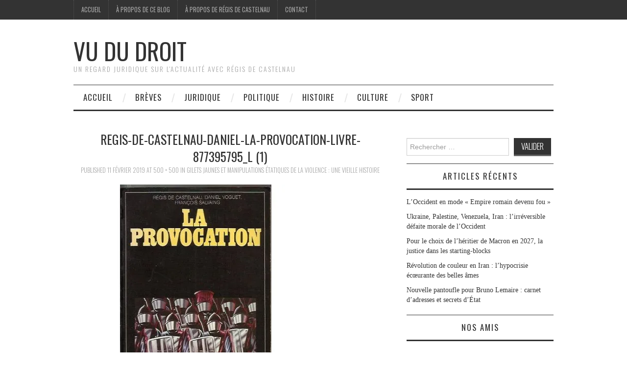

--- FILE ---
content_type: text/html; charset=UTF-8
request_url: https://www.vududroit.com/2019/02/gilets-jaunes-manipulations-etatiques-de-violence-vieille-histoire/regis-de-castelnau-daniel-la-provocation-livre-877395795_l-1/
body_size: 15188
content:
<!DOCTYPE html>
<html lang="fr-FR">
<head>
	<title>Regis-De-Castelnau-Daniel-La-Provocation-Livre-877395795_L (1) - Vu du Droit</title>

	<meta charset="UTF-8">
	<meta name="viewport" content="width=device-width">

	<link rel="profile" href="http://gmpg.org/xfn/11">
	<link rel="pingback" href="https://www.vududroit.com/xmlrpc.php">


	<meta name='robots' content='index, follow, max-image-preview:large, max-snippet:-1, max-video-preview:-1' />
	<style>img:is([sizes="auto" i], [sizes^="auto," i]) { contain-intrinsic-size: 3000px 1500px }</style>
	
	<!-- This site is optimized with the Yoast SEO plugin v25.3.1 - https://yoast.com/wordpress/plugins/seo/ -->
	<link rel="canonical" href="https://www.vududroit.com/2019/02/gilets-jaunes-manipulations-etatiques-de-violence-vieille-histoire/regis-de-castelnau-daniel-la-provocation-livre-877395795_l-1/" />
	<meta property="og:locale" content="fr_FR" />
	<meta property="og:type" content="article" />
	<meta property="og:title" content="Regis-De-Castelnau-Daniel-La-Provocation-Livre-877395795_L (1) - Vu du Droit" />
	<meta property="og:url" content="https://www.vududroit.com/2019/02/gilets-jaunes-manipulations-etatiques-de-violence-vieille-histoire/regis-de-castelnau-daniel-la-provocation-livre-877395795_l-1/" />
	<meta property="og:site_name" content="Vu du Droit" />
	<meta property="article:publisher" content="https://www.facebook.com/regis.decastelnau" />
	<meta property="og:image" content="https://www.vududroit.com/2019/02/gilets-jaunes-manipulations-etatiques-de-violence-vieille-histoire/regis-de-castelnau-daniel-la-provocation-livre-877395795_l-1" />
	<meta property="og:image:width" content="500" />
	<meta property="og:image:height" content="500" />
	<meta property="og:image:type" content="image/jpeg" />
	<meta name="twitter:card" content="summary_large_image" />
	<meta name="twitter:site" content="@R_DeCastelnau" />
	<script type="application/ld+json" class="yoast-schema-graph">{"@context":"https://schema.org","@graph":[{"@type":"WebPage","@id":"https://www.vududroit.com/2019/02/gilets-jaunes-manipulations-etatiques-de-violence-vieille-histoire/regis-de-castelnau-daniel-la-provocation-livre-877395795_l-1/","url":"https://www.vududroit.com/2019/02/gilets-jaunes-manipulations-etatiques-de-violence-vieille-histoire/regis-de-castelnau-daniel-la-provocation-livre-877395795_l-1/","name":"Regis-De-Castelnau-Daniel-La-Provocation-Livre-877395795_L (1) - Vu du Droit","isPartOf":{"@id":"https://www.vududroit.com/#website"},"primaryImageOfPage":{"@id":"https://www.vududroit.com/2019/02/gilets-jaunes-manipulations-etatiques-de-violence-vieille-histoire/regis-de-castelnau-daniel-la-provocation-livre-877395795_l-1/#primaryimage"},"image":{"@id":"https://www.vududroit.com/2019/02/gilets-jaunes-manipulations-etatiques-de-violence-vieille-histoire/regis-de-castelnau-daniel-la-provocation-livre-877395795_l-1/#primaryimage"},"thumbnailUrl":"https://i0.wp.com/www.vududroit.com/wp-content/uploads/2019/02/Regis-De-Castelnau-Daniel-La-Provocation-Livre-877395795_L-1.jpg?fit=500%2C500&ssl=1","datePublished":"2019-02-11T08:19:38+00:00","breadcrumb":{"@id":"https://www.vududroit.com/2019/02/gilets-jaunes-manipulations-etatiques-de-violence-vieille-histoire/regis-de-castelnau-daniel-la-provocation-livre-877395795_l-1/#breadcrumb"},"inLanguage":"fr-FR","potentialAction":[{"@type":"ReadAction","target":["https://www.vududroit.com/2019/02/gilets-jaunes-manipulations-etatiques-de-violence-vieille-histoire/regis-de-castelnau-daniel-la-provocation-livre-877395795_l-1/"]}]},{"@type":"ImageObject","inLanguage":"fr-FR","@id":"https://www.vududroit.com/2019/02/gilets-jaunes-manipulations-etatiques-de-violence-vieille-histoire/regis-de-castelnau-daniel-la-provocation-livre-877395795_l-1/#primaryimage","url":"https://i0.wp.com/www.vududroit.com/wp-content/uploads/2019/02/Regis-De-Castelnau-Daniel-La-Provocation-Livre-877395795_L-1.jpg?fit=500%2C500&ssl=1","contentUrl":"https://i0.wp.com/www.vududroit.com/wp-content/uploads/2019/02/Regis-De-Castelnau-Daniel-La-Provocation-Livre-877395795_L-1.jpg?fit=500%2C500&ssl=1"},{"@type":"BreadcrumbList","@id":"https://www.vududroit.com/2019/02/gilets-jaunes-manipulations-etatiques-de-violence-vieille-histoire/regis-de-castelnau-daniel-la-provocation-livre-877395795_l-1/#breadcrumb","itemListElement":[{"@type":"ListItem","position":1,"name":"Gilets jaunes et manipulations étatiques de la violence : une vieille histoire","item":"https://www.vududroit.com/2019/02/gilets-jaunes-manipulations-etatiques-de-violence-vieille-histoire/"},{"@type":"ListItem","position":2,"name":"Regis-De-Castelnau-Daniel-La-Provocation-Livre-877395795_L (1)"}]},{"@type":"WebSite","@id":"https://www.vududroit.com/#website","url":"https://www.vududroit.com/","name":"Vu du Droit","description":"Un regard juridique sur l&#039;actualité avec Régis de Castelnau","potentialAction":[{"@type":"SearchAction","target":{"@type":"EntryPoint","urlTemplate":"https://www.vududroit.com/?s={search_term_string}"},"query-input":{"@type":"PropertyValueSpecification","valueRequired":true,"valueName":"search_term_string"}}],"inLanguage":"fr-FR"}]}</script>
	<!-- / Yoast SEO plugin. -->


<link rel='dns-prefetch' href='//stats.wp.com' />
<link rel='dns-prefetch' href='//fonts.googleapis.com' />
<link rel='dns-prefetch' href='//widgets.wp.com' />
<link rel='dns-prefetch' href='//s0.wp.com' />
<link rel='dns-prefetch' href='//0.gravatar.com' />
<link rel='dns-prefetch' href='//1.gravatar.com' />
<link rel='dns-prefetch' href='//2.gravatar.com' />
<link rel='dns-prefetch' href='//jetpack.wordpress.com' />
<link rel='dns-prefetch' href='//public-api.wordpress.com' />
<link rel='preconnect' href='//c0.wp.com' />
<link rel='preconnect' href='//i0.wp.com' />
<link rel="alternate" type="application/rss+xml" title="Vu du Droit &raquo; Flux" href="https://www.vududroit.com/feed/" />
<link rel="alternate" type="application/rss+xml" title="Vu du Droit &raquo; Flux des commentaires" href="https://www.vududroit.com/comments/feed/" />
<link rel="alternate" type="application/rss+xml" title="Vu du Droit &raquo; Regis-De-Castelnau-Daniel-La-Provocation-Livre-877395795_L (1) Flux des commentaires" href="https://www.vududroit.com/2019/02/gilets-jaunes-manipulations-etatiques-de-violence-vieille-histoire/regis-de-castelnau-daniel-la-provocation-livre-877395795_l-1/#main/feed/" />
<script type="text/javascript">
/* <![CDATA[ */
window._wpemojiSettings = {"baseUrl":"https:\/\/s.w.org\/images\/core\/emoji\/16.0.1\/72x72\/","ext":".png","svgUrl":"https:\/\/s.w.org\/images\/core\/emoji\/16.0.1\/svg\/","svgExt":".svg","source":{"concatemoji":"https:\/\/www.vududroit.com\/wp-includes\/js\/wp-emoji-release.min.js?ver=595c1467f8244178beecf7f0b5400dce"}};
/*! This file is auto-generated */
!function(s,n){var o,i,e;function c(e){try{var t={supportTests:e,timestamp:(new Date).valueOf()};sessionStorage.setItem(o,JSON.stringify(t))}catch(e){}}function p(e,t,n){e.clearRect(0,0,e.canvas.width,e.canvas.height),e.fillText(t,0,0);var t=new Uint32Array(e.getImageData(0,0,e.canvas.width,e.canvas.height).data),a=(e.clearRect(0,0,e.canvas.width,e.canvas.height),e.fillText(n,0,0),new Uint32Array(e.getImageData(0,0,e.canvas.width,e.canvas.height).data));return t.every(function(e,t){return e===a[t]})}function u(e,t){e.clearRect(0,0,e.canvas.width,e.canvas.height),e.fillText(t,0,0);for(var n=e.getImageData(16,16,1,1),a=0;a<n.data.length;a++)if(0!==n.data[a])return!1;return!0}function f(e,t,n,a){switch(t){case"flag":return n(e,"\ud83c\udff3\ufe0f\u200d\u26a7\ufe0f","\ud83c\udff3\ufe0f\u200b\u26a7\ufe0f")?!1:!n(e,"\ud83c\udde8\ud83c\uddf6","\ud83c\udde8\u200b\ud83c\uddf6")&&!n(e,"\ud83c\udff4\udb40\udc67\udb40\udc62\udb40\udc65\udb40\udc6e\udb40\udc67\udb40\udc7f","\ud83c\udff4\u200b\udb40\udc67\u200b\udb40\udc62\u200b\udb40\udc65\u200b\udb40\udc6e\u200b\udb40\udc67\u200b\udb40\udc7f");case"emoji":return!a(e,"\ud83e\udedf")}return!1}function g(e,t,n,a){var r="undefined"!=typeof WorkerGlobalScope&&self instanceof WorkerGlobalScope?new OffscreenCanvas(300,150):s.createElement("canvas"),o=r.getContext("2d",{willReadFrequently:!0}),i=(o.textBaseline="top",o.font="600 32px Arial",{});return e.forEach(function(e){i[e]=t(o,e,n,a)}),i}function t(e){var t=s.createElement("script");t.src=e,t.defer=!0,s.head.appendChild(t)}"undefined"!=typeof Promise&&(o="wpEmojiSettingsSupports",i=["flag","emoji"],n.supports={everything:!0,everythingExceptFlag:!0},e=new Promise(function(e){s.addEventListener("DOMContentLoaded",e,{once:!0})}),new Promise(function(t){var n=function(){try{var e=JSON.parse(sessionStorage.getItem(o));if("object"==typeof e&&"number"==typeof e.timestamp&&(new Date).valueOf()<e.timestamp+604800&&"object"==typeof e.supportTests)return e.supportTests}catch(e){}return null}();if(!n){if("undefined"!=typeof Worker&&"undefined"!=typeof OffscreenCanvas&&"undefined"!=typeof URL&&URL.createObjectURL&&"undefined"!=typeof Blob)try{var e="postMessage("+g.toString()+"("+[JSON.stringify(i),f.toString(),p.toString(),u.toString()].join(",")+"));",a=new Blob([e],{type:"text/javascript"}),r=new Worker(URL.createObjectURL(a),{name:"wpTestEmojiSupports"});return void(r.onmessage=function(e){c(n=e.data),r.terminate(),t(n)})}catch(e){}c(n=g(i,f,p,u))}t(n)}).then(function(e){for(var t in e)n.supports[t]=e[t],n.supports.everything=n.supports.everything&&n.supports[t],"flag"!==t&&(n.supports.everythingExceptFlag=n.supports.everythingExceptFlag&&n.supports[t]);n.supports.everythingExceptFlag=n.supports.everythingExceptFlag&&!n.supports.flag,n.DOMReady=!1,n.readyCallback=function(){n.DOMReady=!0}}).then(function(){return e}).then(function(){var e;n.supports.everything||(n.readyCallback(),(e=n.source||{}).concatemoji?t(e.concatemoji):e.wpemoji&&e.twemoji&&(t(e.twemoji),t(e.wpemoji)))}))}((window,document),window._wpemojiSettings);
/* ]]> */
</script>
<style id='wp-emoji-styles-inline-css' type='text/css'>

	img.wp-smiley, img.emoji {
		display: inline !important;
		border: none !important;
		box-shadow: none !important;
		height: 1em !important;
		width: 1em !important;
		margin: 0 0.07em !important;
		vertical-align: -0.1em !important;
		background: none !important;
		padding: 0 !important;
	}
</style>
<link rel='stylesheet' id='wp-block-library-css' href='https://c0.wp.com/c/6.8.3/wp-includes/css/dist/block-library/style.min.css' type='text/css' media='all' />
<style id='classic-theme-styles-inline-css' type='text/css'>
/*! This file is auto-generated */
.wp-block-button__link{color:#fff;background-color:#32373c;border-radius:9999px;box-shadow:none;text-decoration:none;padding:calc(.667em + 2px) calc(1.333em + 2px);font-size:1.125em}.wp-block-file__button{background:#32373c;color:#fff;text-decoration:none}
</style>
<link rel='stylesheet' id='mediaelement-css' href='https://c0.wp.com/c/6.8.3/wp-includes/js/mediaelement/mediaelementplayer-legacy.min.css' type='text/css' media='all' />
<link rel='stylesheet' id='wp-mediaelement-css' href='https://c0.wp.com/c/6.8.3/wp-includes/js/mediaelement/wp-mediaelement.min.css' type='text/css' media='all' />
<style id='jetpack-sharing-buttons-style-inline-css' type='text/css'>
.jetpack-sharing-buttons__services-list{display:flex;flex-direction:row;flex-wrap:wrap;gap:0;list-style-type:none;margin:5px;padding:0}.jetpack-sharing-buttons__services-list.has-small-icon-size{font-size:12px}.jetpack-sharing-buttons__services-list.has-normal-icon-size{font-size:16px}.jetpack-sharing-buttons__services-list.has-large-icon-size{font-size:24px}.jetpack-sharing-buttons__services-list.has-huge-icon-size{font-size:36px}@media print{.jetpack-sharing-buttons__services-list{display:none!important}}.editor-styles-wrapper .wp-block-jetpack-sharing-buttons{gap:0;padding-inline-start:0}ul.jetpack-sharing-buttons__services-list.has-background{padding:1.25em 2.375em}
</style>
<style id='global-styles-inline-css' type='text/css'>
:root{--wp--preset--aspect-ratio--square: 1;--wp--preset--aspect-ratio--4-3: 4/3;--wp--preset--aspect-ratio--3-4: 3/4;--wp--preset--aspect-ratio--3-2: 3/2;--wp--preset--aspect-ratio--2-3: 2/3;--wp--preset--aspect-ratio--16-9: 16/9;--wp--preset--aspect-ratio--9-16: 9/16;--wp--preset--color--black: #000000;--wp--preset--color--cyan-bluish-gray: #abb8c3;--wp--preset--color--white: #ffffff;--wp--preset--color--pale-pink: #f78da7;--wp--preset--color--vivid-red: #cf2e2e;--wp--preset--color--luminous-vivid-orange: #ff6900;--wp--preset--color--luminous-vivid-amber: #fcb900;--wp--preset--color--light-green-cyan: #7bdcb5;--wp--preset--color--vivid-green-cyan: #00d084;--wp--preset--color--pale-cyan-blue: #8ed1fc;--wp--preset--color--vivid-cyan-blue: #0693e3;--wp--preset--color--vivid-purple: #9b51e0;--wp--preset--gradient--vivid-cyan-blue-to-vivid-purple: linear-gradient(135deg,rgba(6,147,227,1) 0%,rgb(155,81,224) 100%);--wp--preset--gradient--light-green-cyan-to-vivid-green-cyan: linear-gradient(135deg,rgb(122,220,180) 0%,rgb(0,208,130) 100%);--wp--preset--gradient--luminous-vivid-amber-to-luminous-vivid-orange: linear-gradient(135deg,rgba(252,185,0,1) 0%,rgba(255,105,0,1) 100%);--wp--preset--gradient--luminous-vivid-orange-to-vivid-red: linear-gradient(135deg,rgba(255,105,0,1) 0%,rgb(207,46,46) 100%);--wp--preset--gradient--very-light-gray-to-cyan-bluish-gray: linear-gradient(135deg,rgb(238,238,238) 0%,rgb(169,184,195) 100%);--wp--preset--gradient--cool-to-warm-spectrum: linear-gradient(135deg,rgb(74,234,220) 0%,rgb(151,120,209) 20%,rgb(207,42,186) 40%,rgb(238,44,130) 60%,rgb(251,105,98) 80%,rgb(254,248,76) 100%);--wp--preset--gradient--blush-light-purple: linear-gradient(135deg,rgb(255,206,236) 0%,rgb(152,150,240) 100%);--wp--preset--gradient--blush-bordeaux: linear-gradient(135deg,rgb(254,205,165) 0%,rgb(254,45,45) 50%,rgb(107,0,62) 100%);--wp--preset--gradient--luminous-dusk: linear-gradient(135deg,rgb(255,203,112) 0%,rgb(199,81,192) 50%,rgb(65,88,208) 100%);--wp--preset--gradient--pale-ocean: linear-gradient(135deg,rgb(255,245,203) 0%,rgb(182,227,212) 50%,rgb(51,167,181) 100%);--wp--preset--gradient--electric-grass: linear-gradient(135deg,rgb(202,248,128) 0%,rgb(113,206,126) 100%);--wp--preset--gradient--midnight: linear-gradient(135deg,rgb(2,3,129) 0%,rgb(40,116,252) 100%);--wp--preset--font-size--small: 13px;--wp--preset--font-size--medium: 20px;--wp--preset--font-size--large: 36px;--wp--preset--font-size--x-large: 42px;--wp--preset--spacing--20: 0.44rem;--wp--preset--spacing--30: 0.67rem;--wp--preset--spacing--40: 1rem;--wp--preset--spacing--50: 1.5rem;--wp--preset--spacing--60: 2.25rem;--wp--preset--spacing--70: 3.38rem;--wp--preset--spacing--80: 5.06rem;--wp--preset--shadow--natural: 6px 6px 9px rgba(0, 0, 0, 0.2);--wp--preset--shadow--deep: 12px 12px 50px rgba(0, 0, 0, 0.4);--wp--preset--shadow--sharp: 6px 6px 0px rgba(0, 0, 0, 0.2);--wp--preset--shadow--outlined: 6px 6px 0px -3px rgba(255, 255, 255, 1), 6px 6px rgba(0, 0, 0, 1);--wp--preset--shadow--crisp: 6px 6px 0px rgba(0, 0, 0, 1);}:where(.is-layout-flex){gap: 0.5em;}:where(.is-layout-grid){gap: 0.5em;}body .is-layout-flex{display: flex;}.is-layout-flex{flex-wrap: wrap;align-items: center;}.is-layout-flex > :is(*, div){margin: 0;}body .is-layout-grid{display: grid;}.is-layout-grid > :is(*, div){margin: 0;}:where(.wp-block-columns.is-layout-flex){gap: 2em;}:where(.wp-block-columns.is-layout-grid){gap: 2em;}:where(.wp-block-post-template.is-layout-flex){gap: 1.25em;}:where(.wp-block-post-template.is-layout-grid){gap: 1.25em;}.has-black-color{color: var(--wp--preset--color--black) !important;}.has-cyan-bluish-gray-color{color: var(--wp--preset--color--cyan-bluish-gray) !important;}.has-white-color{color: var(--wp--preset--color--white) !important;}.has-pale-pink-color{color: var(--wp--preset--color--pale-pink) !important;}.has-vivid-red-color{color: var(--wp--preset--color--vivid-red) !important;}.has-luminous-vivid-orange-color{color: var(--wp--preset--color--luminous-vivid-orange) !important;}.has-luminous-vivid-amber-color{color: var(--wp--preset--color--luminous-vivid-amber) !important;}.has-light-green-cyan-color{color: var(--wp--preset--color--light-green-cyan) !important;}.has-vivid-green-cyan-color{color: var(--wp--preset--color--vivid-green-cyan) !important;}.has-pale-cyan-blue-color{color: var(--wp--preset--color--pale-cyan-blue) !important;}.has-vivid-cyan-blue-color{color: var(--wp--preset--color--vivid-cyan-blue) !important;}.has-vivid-purple-color{color: var(--wp--preset--color--vivid-purple) !important;}.has-black-background-color{background-color: var(--wp--preset--color--black) !important;}.has-cyan-bluish-gray-background-color{background-color: var(--wp--preset--color--cyan-bluish-gray) !important;}.has-white-background-color{background-color: var(--wp--preset--color--white) !important;}.has-pale-pink-background-color{background-color: var(--wp--preset--color--pale-pink) !important;}.has-vivid-red-background-color{background-color: var(--wp--preset--color--vivid-red) !important;}.has-luminous-vivid-orange-background-color{background-color: var(--wp--preset--color--luminous-vivid-orange) !important;}.has-luminous-vivid-amber-background-color{background-color: var(--wp--preset--color--luminous-vivid-amber) !important;}.has-light-green-cyan-background-color{background-color: var(--wp--preset--color--light-green-cyan) !important;}.has-vivid-green-cyan-background-color{background-color: var(--wp--preset--color--vivid-green-cyan) !important;}.has-pale-cyan-blue-background-color{background-color: var(--wp--preset--color--pale-cyan-blue) !important;}.has-vivid-cyan-blue-background-color{background-color: var(--wp--preset--color--vivid-cyan-blue) !important;}.has-vivid-purple-background-color{background-color: var(--wp--preset--color--vivid-purple) !important;}.has-black-border-color{border-color: var(--wp--preset--color--black) !important;}.has-cyan-bluish-gray-border-color{border-color: var(--wp--preset--color--cyan-bluish-gray) !important;}.has-white-border-color{border-color: var(--wp--preset--color--white) !important;}.has-pale-pink-border-color{border-color: var(--wp--preset--color--pale-pink) !important;}.has-vivid-red-border-color{border-color: var(--wp--preset--color--vivid-red) !important;}.has-luminous-vivid-orange-border-color{border-color: var(--wp--preset--color--luminous-vivid-orange) !important;}.has-luminous-vivid-amber-border-color{border-color: var(--wp--preset--color--luminous-vivid-amber) !important;}.has-light-green-cyan-border-color{border-color: var(--wp--preset--color--light-green-cyan) !important;}.has-vivid-green-cyan-border-color{border-color: var(--wp--preset--color--vivid-green-cyan) !important;}.has-pale-cyan-blue-border-color{border-color: var(--wp--preset--color--pale-cyan-blue) !important;}.has-vivid-cyan-blue-border-color{border-color: var(--wp--preset--color--vivid-cyan-blue) !important;}.has-vivid-purple-border-color{border-color: var(--wp--preset--color--vivid-purple) !important;}.has-vivid-cyan-blue-to-vivid-purple-gradient-background{background: var(--wp--preset--gradient--vivid-cyan-blue-to-vivid-purple) !important;}.has-light-green-cyan-to-vivid-green-cyan-gradient-background{background: var(--wp--preset--gradient--light-green-cyan-to-vivid-green-cyan) !important;}.has-luminous-vivid-amber-to-luminous-vivid-orange-gradient-background{background: var(--wp--preset--gradient--luminous-vivid-amber-to-luminous-vivid-orange) !important;}.has-luminous-vivid-orange-to-vivid-red-gradient-background{background: var(--wp--preset--gradient--luminous-vivid-orange-to-vivid-red) !important;}.has-very-light-gray-to-cyan-bluish-gray-gradient-background{background: var(--wp--preset--gradient--very-light-gray-to-cyan-bluish-gray) !important;}.has-cool-to-warm-spectrum-gradient-background{background: var(--wp--preset--gradient--cool-to-warm-spectrum) !important;}.has-blush-light-purple-gradient-background{background: var(--wp--preset--gradient--blush-light-purple) !important;}.has-blush-bordeaux-gradient-background{background: var(--wp--preset--gradient--blush-bordeaux) !important;}.has-luminous-dusk-gradient-background{background: var(--wp--preset--gradient--luminous-dusk) !important;}.has-pale-ocean-gradient-background{background: var(--wp--preset--gradient--pale-ocean) !important;}.has-electric-grass-gradient-background{background: var(--wp--preset--gradient--electric-grass) !important;}.has-midnight-gradient-background{background: var(--wp--preset--gradient--midnight) !important;}.has-small-font-size{font-size: var(--wp--preset--font-size--small) !important;}.has-medium-font-size{font-size: var(--wp--preset--font-size--medium) !important;}.has-large-font-size{font-size: var(--wp--preset--font-size--large) !important;}.has-x-large-font-size{font-size: var(--wp--preset--font-size--x-large) !important;}
:where(.wp-block-post-template.is-layout-flex){gap: 1.25em;}:where(.wp-block-post-template.is-layout-grid){gap: 1.25em;}
:where(.wp-block-columns.is-layout-flex){gap: 2em;}:where(.wp-block-columns.is-layout-grid){gap: 2em;}
:root :where(.wp-block-pullquote){font-size: 1.5em;line-height: 1.6;}
</style>
<link rel='stylesheet' id='contact-form-7-css' href='https://www.vududroit.com/wp-content/plugins/contact-form-7/includes/css/styles.css?ver=6.0.6' type='text/css' media='all' />
<link rel='stylesheet' id='athemes-headings-fonts-css' href='//fonts.googleapis.com/css?family=Oswald%3A300%2C400%2C700&#038;ver=595c1467f8244178beecf7f0b5400dce' type='text/css' media='all' />
<link rel='stylesheet' id='athemes-symbols-css' href='https://www.vududroit.com/wp-content/themes/fashionistas/css/athemes-symbols.css?ver=595c1467f8244178beecf7f0b5400dce' type='text/css' media='all' />
<link rel='stylesheet' id='athemes-bootstrap-css' href='https://www.vududroit.com/wp-content/themes/fashionistas/css/bootstrap.min.css?ver=595c1467f8244178beecf7f0b5400dce' type='text/css' media='all' />
<link rel='stylesheet' id='athemes-style-css' href='https://www.vududroit.com/wp-content/themes/fashionistas/style.css?ver=595c1467f8244178beecf7f0b5400dce' type='text/css' media='all' />
<style id='athemes-style-inline-css' type='text/css'>
button, input[type="button"], input[type="reset"], input[type="submit"], #top-navigation, #top-navigation li:hover ul, #top-navigation li.sfHover ul, #main-navigation li:hover ul, #main-navigation li.sfHover ul, #main-navigation > .sf-menu > ul, .site-content [class*="navigation"] a, .widget-tab-nav li.active a, .widget-social-icons li a [class^="ico-"]:before, .site-footer { background: ; }
#main-navigation, .entry-footer, .page-header, .author-info, .site-content [class*="navigation"] a:hover, .site-content .post-navigation, .comments-title, .widget, .widget-title, ul.widget-tab-nav, .site-extra { border-color: ; }
.site-title a { color: ; }
.site-description { color: ; }
.entry-title, .entry-title a { color: ; }
body { color: ; }

</style>
<link rel='stylesheet' id='jetpack_likes-css' href='https://c0.wp.com/p/jetpack/14.7/modules/likes/style.css' type='text/css' media='all' />
<style id='akismet-widget-style-inline-css' type='text/css'>

			.a-stats {
				--akismet-color-mid-green: #357b49;
				--akismet-color-white: #fff;
				--akismet-color-light-grey: #f6f7f7;

				max-width: 350px;
				width: auto;
			}

			.a-stats * {
				all: unset;
				box-sizing: border-box;
			}

			.a-stats strong {
				font-weight: 600;
			}

			.a-stats a.a-stats__link,
			.a-stats a.a-stats__link:visited,
			.a-stats a.a-stats__link:active {
				background: var(--akismet-color-mid-green);
				border: none;
				box-shadow: none;
				border-radius: 8px;
				color: var(--akismet-color-white);
				cursor: pointer;
				display: block;
				font-family: -apple-system, BlinkMacSystemFont, 'Segoe UI', 'Roboto', 'Oxygen-Sans', 'Ubuntu', 'Cantarell', 'Helvetica Neue', sans-serif;
				font-weight: 500;
				padding: 12px;
				text-align: center;
				text-decoration: none;
				transition: all 0.2s ease;
			}

			/* Extra specificity to deal with TwentyTwentyOne focus style */
			.widget .a-stats a.a-stats__link:focus {
				background: var(--akismet-color-mid-green);
				color: var(--akismet-color-white);
				text-decoration: none;
			}

			.a-stats a.a-stats__link:hover {
				filter: brightness(110%);
				box-shadow: 0 4px 12px rgba(0, 0, 0, 0.06), 0 0 2px rgba(0, 0, 0, 0.16);
			}

			.a-stats .count {
				color: var(--akismet-color-white);
				display: block;
				font-size: 1.5em;
				line-height: 1.4;
				padding: 0 13px;
				white-space: nowrap;
			}
		
</style>
<link rel='stylesheet' id='jetpack-subscriptions-css' href='https://c0.wp.com/p/jetpack/14.7/modules/subscriptions/subscriptions.css' type='text/css' media='all' />
<link rel='stylesheet' id='sharedaddy-css' href='https://c0.wp.com/p/jetpack/14.7/modules/sharedaddy/sharing.css' type='text/css' media='all' />
<link rel='stylesheet' id='social-logos-css' href='https://c0.wp.com/p/jetpack/14.7/_inc/social-logos/social-logos.min.css' type='text/css' media='all' />
<script type="text/javascript" src="https://c0.wp.com/c/6.8.3/wp-includes/js/jquery/jquery.min.js" id="jquery-core-js"></script>
<script type="text/javascript" src="https://c0.wp.com/c/6.8.3/wp-includes/js/jquery/jquery-migrate.min.js" id="jquery-migrate-js"></script>
<script type="text/javascript" src="https://www.vududroit.com/wp-content/themes/fashionistas/js/bootstrap.min.js?ver=595c1467f8244178beecf7f0b5400dce" id="athemes-bootstrap-js-js"></script>
<script type="text/javascript" src="https://www.vududroit.com/wp-content/themes/fashionistas/js/hoverIntent.js?ver=595c1467f8244178beecf7f0b5400dce" id="athemes-superfish-hoverIntent-js"></script>
<script type="text/javascript" src="https://www.vududroit.com/wp-content/themes/fashionistas/js/superfish.js?ver=595c1467f8244178beecf7f0b5400dce" id="athemes-superfish-js"></script>
<script type="text/javascript" src="https://www.vududroit.com/wp-content/themes/fashionistas/js/settings.js?ver=595c1467f8244178beecf7f0b5400dce" id="athemes-settings-js"></script>
<link rel="https://api.w.org/" href="https://www.vududroit.com/wp-json/" /><link rel="alternate" title="JSON" type="application/json" href="https://www.vududroit.com/wp-json/wp/v2/media/3073" /><link rel="EditURI" type="application/rsd+xml" title="RSD" href="https://www.vududroit.com/xmlrpc.php?rsd" />
<link rel='shortlink' href='https://www.vududroit.com/?p=3073' />
<link rel="alternate" title="oEmbed (JSON)" type="application/json+oembed" href="https://www.vududroit.com/wp-json/oembed/1.0/embed?url=https%3A%2F%2Fwww.vududroit.com%2F2019%2F02%2Fgilets-jaunes-manipulations-etatiques-de-violence-vieille-histoire%2Fregis-de-castelnau-daniel-la-provocation-livre-877395795_l-1%2F%23main" />
<link rel="alternate" title="oEmbed (XML)" type="text/xml+oembed" href="https://www.vududroit.com/wp-json/oembed/1.0/embed?url=https%3A%2F%2Fwww.vududroit.com%2F2019%2F02%2Fgilets-jaunes-manipulations-etatiques-de-violence-vieille-histoire%2Fregis-de-castelnau-daniel-la-provocation-livre-877395795_l-1%2F%23main&#038;format=xml" />
   <script type="text/javascript">
   var _gaq = _gaq || [];
   _gaq.push(['_setAccount', 'UA-112980974-1']);
   _gaq.push(['_trackPageview']);
   (function() {
   var ga = document.createElement('script'); ga.type = 'text/javascript'; ga.async = true;
   ga.src = ('https:' == document.location.protocol ? 'https://ssl' : 'http://www') + '.google-analytics.com/ga.js';
   var s = document.getElementsByTagName('script')[0]; s.parentNode.insertBefore(ga, s);
   })();
   </script>
	<style>img#wpstats{display:none}</style>
		<!--[if lt IE 9]>
<script src="https://www.vududroit.com/wp-content/themes/fashionistas/js/html5shiv.js"></script>
<![endif]-->
<link rel="icon" href="https://i0.wp.com/www.vududroit.com/wp-content/uploads/2019/03/cropped-moi-1.jpg?fit=32%2C32&#038;ssl=1" sizes="32x32" />
<link rel="icon" href="https://i0.wp.com/www.vududroit.com/wp-content/uploads/2019/03/cropped-moi-1.jpg?fit=192%2C192&#038;ssl=1" sizes="192x192" />
<link rel="apple-touch-icon" href="https://i0.wp.com/www.vududroit.com/wp-content/uploads/2019/03/cropped-moi-1.jpg?fit=180%2C180&#038;ssl=1" />
<meta name="msapplication-TileImage" content="https://i0.wp.com/www.vududroit.com/wp-content/uploads/2019/03/cropped-moi-1.jpg?fit=270%2C270&#038;ssl=1" />
</head>

<body class="attachment wp-singular attachment-template-default single single-attachment postid-3073 attachmentid-3073 attachment-jpeg wp-theme-fashionistas do-etfw group-blog">

	<nav id="top-navigation" class="main-navigation" role="navigation">
		<div class="clearfix container">
			<div class="sf-menu"><ul id="menu-menu-1" class="menu"><li id="menu-item-241" class="menu-item menu-item-type-custom menu-item-object-custom menu-item-home menu-item-241"><a href="http://www.vududroit.com/">Accueil</a></li>
<li id="menu-item-242" class="menu-item menu-item-type-post_type menu-item-object-page menu-item-242"><a href="https://www.vududroit.com/a-propos-de-ce-blog/">À propos de ce blog</a></li>
<li id="menu-item-243" class="menu-item menu-item-type-post_type menu-item-object-page menu-item-243"><a href="https://www.vududroit.com/a-propos-de-lauteur/">À propos de Régis de Castelnau</a></li>
<li id="menu-item-245" class="menu-item menu-item-type-post_type menu-item-object-page menu-item-245"><a href="https://www.vududroit.com/contact/">Contact</a></li>
</ul></div>		</div>
	<!-- #top-navigation --></nav>

	<header id="masthead" class="clearfix container site-header" role="banner">
		<div class="site-branding">
						
								<div class="site-title">
					<a href="https://www.vududroit.com/" title="Vu du Droit" rel="home">
						Vu du Droit					</a>
				</div>
				<div class="site-description">Un regard juridique sur l&#039;actualité avec Régis de Castelnau</div>
					<!-- .site-branding --></div>

			<!-- #masthead --></header>

	<nav id="main-navigation" class="container main-navigation" role="navigation">
		<a href="#main-navigation" class="nav-open">Menu</a>
		<a href="#" class="nav-close">Close</a>
		<div class="sf-menu"><ul id="menu-menu-2" class="menu"><li id="menu-item-389" class="menu-item menu-item-type-custom menu-item-object-custom menu-item-home menu-item-389"><a href="http://www.vududroit.com/">Accueil</a></li>
<li id="menu-item-665" class="menu-item menu-item-type-taxonomy menu-item-object-category menu-item-665"><a href="https://www.vududroit.com/category/breves/">Brèves</a></li>
<li id="menu-item-384" class="menu-item menu-item-type-taxonomy menu-item-object-category menu-item-384"><a href="https://www.vududroit.com/category/juridique/">Juridique</a></li>
<li id="menu-item-388" class="menu-item menu-item-type-taxonomy menu-item-object-category menu-item-388"><a href="https://www.vududroit.com/category/politique/">Politique</a></li>
<li id="menu-item-387" class="menu-item menu-item-type-taxonomy menu-item-object-category menu-item-387"><a href="https://www.vududroit.com/category/histoire/">Histoire</a></li>
<li id="menu-item-385" class="menu-item menu-item-type-taxonomy menu-item-object-category menu-item-385"><a href="https://www.vududroit.com/category/culture/">Culture</a></li>
<li id="menu-item-386" class="menu-item menu-item-type-taxonomy menu-item-object-category menu-item-386"><a href="https://www.vududroit.com/category/sport/">Sport</a></li>
</ul></div>	<!-- #main-navigation --></nav>

	<div id="main" class="site-main">
		<div class="clearfix container">
	<div id="primary" class="content-area image-attachment">
		<div id="content" class="site-content" role="main">

		
			<article id="post-3073" class="post-3073 attachment type-attachment status-inherit hentry">
				<header class="entry-header">
					<h1 class="entry-title">Regis-De-Castelnau-Daniel-La-Provocation-Livre-877395795_L (1)</h1>
					<div class="entry-meta">
						Published <span class="entry-date"><time class="entry-date" datetime="2019-02-11T09:19:38+01:00">11 février 2019</time></span> at <a href="https://www.vududroit.com/wp-content/uploads/2019/02/Regis-De-Castelnau-Daniel-La-Provocation-Livre-877395795_L-1.jpg" title="Link to full-size image">500 &times; 500</a> in <a href="https://www.vududroit.com/2019/02/gilets-jaunes-manipulations-etatiques-de-violence-vieille-histoire/" title="Return to Gilets jaunes et manipulations étatiques de la violence : une vieille histoire" rel="gallery">Gilets jaunes et manipulations étatiques de la violence : une vieille histoire</a>					</div><!-- .entry-meta -->
				</header><!-- .entry-header -->

				<div class="entry-content">
					<div class="entry-attachment">
						<div class="attachment">
							<a href="https://www.vududroit.com/2019/02/gilets-jaunes-manipulations-etatiques-de-violence-vieille-histoire/regis-de-castelnau-daniel-la-provocation-livre-877395795_l-1/#main" title="Regis-De-Castelnau-Daniel-La-Provocation-Livre-877395795_L (1)" rel="attachment"><img width="500" height="500" src="https://i0.wp.com/www.vududroit.com/wp-content/uploads/2019/02/Regis-De-Castelnau-Daniel-La-Provocation-Livre-877395795_L-1.jpg?fit=500%2C500&amp;ssl=1" class="attachment-1200x1200 size-1200x1200" alt="" decoding="async" fetchpriority="high" srcset="https://i0.wp.com/www.vududroit.com/wp-content/uploads/2019/02/Regis-De-Castelnau-Daniel-La-Provocation-Livre-877395795_L-1.jpg?w=500&amp;ssl=1 500w, https://i0.wp.com/www.vududroit.com/wp-content/uploads/2019/02/Regis-De-Castelnau-Daniel-La-Provocation-Livre-877395795_L-1.jpg?resize=150%2C150&amp;ssl=1 150w, https://i0.wp.com/www.vududroit.com/wp-content/uploads/2019/02/Regis-De-Castelnau-Daniel-La-Provocation-Livre-877395795_L-1.jpg?resize=300%2C300&amp;ssl=1 300w, https://i0.wp.com/www.vududroit.com/wp-content/uploads/2019/02/Regis-De-Castelnau-Daniel-La-Provocation-Livre-877395795_L-1.jpg?resize=50%2C50&amp;ssl=1 50w" sizes="(max-width: 500px) 100vw, 500px" data-attachment-id="3073" data-permalink="https://www.vududroit.com/2019/02/gilets-jaunes-manipulations-etatiques-de-violence-vieille-histoire/regis-de-castelnau-daniel-la-provocation-livre-877395795_l-1/#main" data-orig-file="https://i0.wp.com/www.vududroit.com/wp-content/uploads/2019/02/Regis-De-Castelnau-Daniel-La-Provocation-Livre-877395795_L-1.jpg?fit=500%2C500&amp;ssl=1" data-orig-size="500,500" data-comments-opened="1" data-image-meta="{&quot;aperture&quot;:&quot;0&quot;,&quot;credit&quot;:&quot;&quot;,&quot;camera&quot;:&quot;&quot;,&quot;caption&quot;:&quot;&quot;,&quot;created_timestamp&quot;:&quot;0&quot;,&quot;copyright&quot;:&quot;&quot;,&quot;focal_length&quot;:&quot;0&quot;,&quot;iso&quot;:&quot;0&quot;,&quot;shutter_speed&quot;:&quot;0&quot;,&quot;title&quot;:&quot;&quot;,&quot;orientation&quot;:&quot;0&quot;}" data-image-title="Regis-De-Castelnau-Daniel-La-Provocation-Livre-877395795_L (1)" data-image-description="" data-image-caption="" data-medium-file="https://i0.wp.com/www.vududroit.com/wp-content/uploads/2019/02/Regis-De-Castelnau-Daniel-La-Provocation-Livre-877395795_L-1.jpg?fit=300%2C300&amp;ssl=1" data-large-file="https://i0.wp.com/www.vududroit.com/wp-content/uploads/2019/02/Regis-De-Castelnau-Daniel-La-Provocation-Livre-877395795_L-1.jpg?fit=500%2C500&amp;ssl=1" /></a>						</div><!-- .attachment -->

											</div><!-- .entry-attachment -->

					<div class="sharedaddy sd-sharing-enabled"><div class="robots-nocontent sd-block sd-social sd-social-official sd-sharing"><h3 class="sd-title">Partager :</h3><div class="sd-content"><ul><li class="share-twitter"><a href="https://twitter.com/share" class="twitter-share-button" data-url="https://www.vududroit.com/2019/02/gilets-jaunes-manipulations-etatiques-de-violence-vieille-histoire/regis-de-castelnau-daniel-la-provocation-livre-877395795_l-1/#main" data-text="Regis-De-Castelnau-Daniel-La-Provocation-Livre-877395795_L (1)" data-via="R_DeCastelnau" >Tweet</a></li><li class="share-facebook"><div class="fb-share-button" data-href="https://www.vududroit.com/2019/02/gilets-jaunes-manipulations-etatiques-de-violence-vieille-histoire/regis-de-castelnau-daniel-la-provocation-livre-877395795_l-1/#main" data-layout="button_count"></div></li><li class="share-jetpack-whatsapp"><a rel="nofollow noopener noreferrer"
				data-shared="sharing-whatsapp-3073"
				class="share-jetpack-whatsapp sd-button"
				href="https://www.vududroit.com/2019/02/gilets-jaunes-manipulations-etatiques-de-violence-vieille-histoire/regis-de-castelnau-daniel-la-provocation-livre-877395795_l-1/#main?share=jetpack-whatsapp"
				target="_blank"
				aria-labelledby="sharing-whatsapp-3073"
				>
				<span id="sharing-whatsapp-3073" hidden>Cliquez pour partager sur WhatsApp(ouvre dans une nouvelle fenêtre)</span>
				<span>WhatsApp</span>
			</a></li><li class="share-telegram"><a rel="nofollow noopener noreferrer"
				data-shared="sharing-telegram-3073"
				class="share-telegram sd-button"
				href="https://www.vududroit.com/2019/02/gilets-jaunes-manipulations-etatiques-de-violence-vieille-histoire/regis-de-castelnau-daniel-la-provocation-livre-877395795_l-1/#main?share=telegram"
				target="_blank"
				aria-labelledby="sharing-telegram-3073"
				>
				<span id="sharing-telegram-3073" hidden>Cliquez pour partager sur Telegram(ouvre dans une nouvelle fenêtre)</span>
				<span>Telegram</span>
			</a></li><li class="share-linkedin"><div class="linkedin_button"><script type="in/share" data-url="https://www.vududroit.com/2019/02/gilets-jaunes-manipulations-etatiques-de-violence-vieille-histoire/regis-de-castelnau-daniel-la-provocation-livre-877395795_l-1/#main" data-counter="right"></script></div></li><li class="share-print"><a rel="nofollow noopener noreferrer"
				data-shared="sharing-print-3073"
				class="share-print sd-button"
				href="https://www.vududroit.com/2019/02/gilets-jaunes-manipulations-etatiques-de-violence-vieille-histoire/regis-de-castelnau-daniel-la-provocation-livre-877395795_l-1/#main#print?share=print"
				target="_blank"
				aria-labelledby="sharing-print-3073"
				>
				<span id="sharing-print-3073" hidden>Cliquer pour imprimer(ouvre dans une nouvelle fenêtre)</span>
				<span>Imprimer</span>
			</a></li><li class="share-end"></li></ul></div></div></div><div class='sharedaddy sd-block sd-like jetpack-likes-widget-wrapper jetpack-likes-widget-unloaded' id='like-post-wrapper-89721068-3073-696f6240c8d24' data-src='https://widgets.wp.com/likes/?ver=14.7#blog_id=89721068&amp;post_id=3073&amp;origin=www.vududroit.com&amp;obj_id=89721068-3073-696f6240c8d24' data-name='like-post-frame-89721068-3073-696f6240c8d24' data-title='Aimer ou rebloguer'><h3 class="sd-title">J’aime ça :</h3><div class='likes-widget-placeholder post-likes-widget-placeholder' style='height: 55px;'><span class='button'><span>J’aime</span></span> <span class="loading">chargement&hellip;</span></div><span class='sd-text-color'></span><a class='sd-link-color'></a></div>				</div><!-- .entry-content -->

				<nav role="navigation" id="image-navigation" class="image-navigation">
					<div class="nav-previous"></div>
					<div class="nav-next"><a href='https://www.vududroit.com/2019/02/gilets-jaunes-manipulations-etatiques-de-violence-vieille-histoire/23mars79/#main'>Next <span class="meta-nav">&rarr;</span></a></div>
				</nav><!-- #image-navigation -->

				<footer class="entry-meta">
					Trackbacks are closed, but you can <a class="comment-link" href="#respond" title="Post a comment">post a comment</a>.				</footer><!-- .entry-meta -->
			</article><!-- #post-## -->

			
	<div id="comments" class="comments-area">

	
	
	
	
		<div id="respond" class="comment-respond">
			<h3 id="reply-title" class="comment-reply-title">Laisser un commentaire<small><a rel="nofollow" id="cancel-comment-reply-link" href="/2019/02/gilets-jaunes-manipulations-etatiques-de-violence-vieille-histoire/regis-de-castelnau-daniel-la-provocation-livre-877395795_l-1/#respond" style="display:none;">Annuler la réponse.</a></small></h3>			<form id="commentform" class="comment-form">
				<iframe
					title="Formulaire de commentaire"
					src="https://jetpack.wordpress.com/jetpack-comment/?blogid=89721068&#038;postid=3073&#038;comment_registration=0&#038;require_name_email=1&#038;stc_enabled=1&#038;stb_enabled=1&#038;show_avatars=1&#038;avatar_default=mystery&#038;greeting=Laisser+un+commentaire&#038;jetpack_comments_nonce=0d835e810c&#038;greeting_reply=R%C3%A9pondre+%C3%A0+%25s&#038;color_scheme=light&#038;lang=fr_FR&#038;jetpack_version=14.7&#038;iframe_unique_id=1&#038;show_cookie_consent=10&#038;has_cookie_consent=0&#038;is_current_user_subscribed=0&#038;token_key=%3Bnormal%3B&#038;sig=c3a2412a65c11dac86d0486ce9a9cee632cf8a62#parent=https%3A%2F%2Fwww.vududroit.com%2F2019%2F02%2Fgilets-jaunes-manipulations-etatiques-de-violence-vieille-histoire%2Fregis-de-castelnau-daniel-la-provocation-livre-877395795_l-1%2F"
											name="jetpack_remote_comment"
						style="width:100%; height: 430px; border:0;"
										class="jetpack_remote_comment"
					id="jetpack_remote_comment"
					sandbox="allow-same-origin allow-top-navigation allow-scripts allow-forms allow-popups"
				>
									</iframe>
									<!--[if !IE]><!-->
					<script>
						document.addEventListener('DOMContentLoaded', function () {
							var commentForms = document.getElementsByClassName('jetpack_remote_comment');
							for (var i = 0; i < commentForms.length; i++) {
								commentForms[i].allowTransparency = false;
								commentForms[i].scrolling = 'no';
							}
						});
					</script>
					<!--<![endif]-->
							</form>
		</div>

		
		<input type="hidden" name="comment_parent" id="comment_parent" value="" />

		
</div><!-- #comments -->

		
		</div><!-- #content -->
	</div><!-- #primary -->

<div id="widget-area-2" class="site-sidebar widget-area" role="complementary">
	<aside id="search-3" class="widget widget_search"><form role="search" method="get" class="search-form" action="https://www.vududroit.com/">
	<label>
		<span class="screen-reader-text">Search for:</span>
		<input type="search" class="search-field" placeholder="Rechercher &hellip;" value="" name="s" title="Search for:">
	</label>
	<input type="submit" class="search-submit" value="Valider">
</form>
</aside>
		<aside id="recent-posts-3" class="widget widget_recent_entries">
		<h3 class="widget-title">Articles récents</h3>
		<ul>
											<li>
					<a href="https://www.vududroit.com/2026/01/loccident-en-mode-empire-romain-devenu-fou/">L’Occident en mode « Empire romain devenu fou »</a>
									</li>
											<li>
					<a href="https://www.vududroit.com/2026/01/ukraine-palestine-venezuela-iran-lirreversible-defaite-morale-de-loccident/">Ukraine, Palestine, Venezuela, Iran : l’irréversible défaite morale de l’Occident</a>
									</li>
											<li>
					<a href="https://www.vududroit.com/2026/01/pour-le-choix-de-lheritier-de-macron-en-2027-la-justice-dans-les-starting-blocks/">Pour le choix de l’héritier de Macron en 2027, la justice dans les starting-blocks</a>
									</li>
											<li>
					<a href="https://www.vududroit.com/2026/01/revolution-de-couleur-en-iran-lhypocrisie-ecoeurante-des-belles-ames/">Révolution de couleur en Iran : l&rsquo;hypocrisie écœurante des belles âmes</a>
									</li>
											<li>
					<a href="https://www.vududroit.com/2026/01/nouvelle-pantoufle-pour-bruno-lemaire-carnet-dadresses-et-secrets-detat/">Nouvelle pantoufle pour Bruno Lemaire : carnet d’adresses et secrets d’État</a>
									</li>
					</ul>

		</aside><aside id="text-3" class="widget widget_text"><h3 class="widget-title">NOS AMIS</h3>			<div class="textwidget"><p>&nbsp;</p>
<p><a href="https://www.vududroit.com/a-propos-de-lauteur/">PAGE PERSONNELLE DE REGIS de CASTELNAU</a></p>
<p><a href="https://www.youtube.com/channel/UCYRiRCbR-hjDYXsTlQC4VnQ">VUDUDROIT WEB TV</a></p>
<p><a href="https://raultbovis.fr/">CABINET RAULT BOVIS</a></p>
<p><a href="https://www.youtube.com/channel/UCfd5W9lRYqntTB_4YGMXTvg">HELOÏSE de CASTELNAU L&rsquo;INDEPENDANTE,WEB TV</a></p>
<p><a href="https://frontpopulaire.fr/">FRONT POPULAIRE</a></p>
<p><a href="https://www.sudradio.fr/">SUD-RADIO</a></p>
<p>&nbsp;</p>
<p>&nbsp;</p>
<p>&nbsp;</p>
</div>
		</aside><aside id="do-etfw-3" class="widget widget-do-etfw">					<h3 class="widget-title">SUIVEZ-MOI SUR TWITTER</h3>		
		<a class="twitter-timeline" data-height="400" data-tweet-limit="1" data-theme="light" data-link-color="#3b94d9" data-border-color="#f5f5f5" data-chrome="noheader nofooter noborders noscrollbar transparent" href="https://twitter.com/R_deCastelnau">Tweets by @R_deCastelnau</a>
</aside><aside id="archives-3" class="widget widget_archive"><h3 class="widget-title">Archives</h3>		<label class="screen-reader-text" for="archives-dropdown-3">Archives</label>
		<select id="archives-dropdown-3" name="archive-dropdown">
			
			<option value="">Sélectionner un mois</option>
				<option value='https://www.vududroit.com/2026/01/'> janvier 2026 &nbsp;(12)</option>
	<option value='https://www.vududroit.com/2025/12/'> décembre 2025 &nbsp;(17)</option>
	<option value='https://www.vududroit.com/2025/11/'> novembre 2025 &nbsp;(16)</option>
	<option value='https://www.vududroit.com/2025/10/'> octobre 2025 &nbsp;(14)</option>
	<option value='https://www.vududroit.com/2025/09/'> septembre 2025 &nbsp;(15)</option>
	<option value='https://www.vududroit.com/2025/08/'> août 2025 &nbsp;(18)</option>
	<option value='https://www.vududroit.com/2025/07/'> juillet 2025 &nbsp;(20)</option>
	<option value='https://www.vududroit.com/2025/06/'> juin 2025 &nbsp;(17)</option>
	<option value='https://www.vududroit.com/2025/05/'> mai 2025 &nbsp;(9)</option>
	<option value='https://www.vududroit.com/2025/04/'> avril 2025 &nbsp;(13)</option>
	<option value='https://www.vududroit.com/2025/03/'> mars 2025 &nbsp;(20)</option>
	<option value='https://www.vududroit.com/2025/02/'> février 2025 &nbsp;(15)</option>
	<option value='https://www.vududroit.com/2025/01/'> janvier 2025 &nbsp;(10)</option>
	<option value='https://www.vududroit.com/2024/12/'> décembre 2024 &nbsp;(16)</option>
	<option value='https://www.vududroit.com/2024/11/'> novembre 2024 &nbsp;(16)</option>
	<option value='https://www.vududroit.com/2024/10/'> octobre 2024 &nbsp;(15)</option>
	<option value='https://www.vududroit.com/2024/09/'> septembre 2024 &nbsp;(10)</option>
	<option value='https://www.vududroit.com/2024/08/'> août 2024 &nbsp;(7)</option>
	<option value='https://www.vududroit.com/2024/07/'> juillet 2024 &nbsp;(21)</option>
	<option value='https://www.vududroit.com/2024/06/'> juin 2024 &nbsp;(18)</option>
	<option value='https://www.vududroit.com/2024/05/'> mai 2024 &nbsp;(15)</option>
	<option value='https://www.vududroit.com/2024/04/'> avril 2024 &nbsp;(11)</option>
	<option value='https://www.vududroit.com/2024/03/'> mars 2024 &nbsp;(12)</option>
	<option value='https://www.vududroit.com/2024/02/'> février 2024 &nbsp;(14)</option>
	<option value='https://www.vududroit.com/2024/01/'> janvier 2024 &nbsp;(13)</option>
	<option value='https://www.vududroit.com/2023/12/'> décembre 2023 &nbsp;(11)</option>
	<option value='https://www.vududroit.com/2023/11/'> novembre 2023 &nbsp;(7)</option>
	<option value='https://www.vududroit.com/2023/10/'> octobre 2023 &nbsp;(12)</option>
	<option value='https://www.vududroit.com/2023/09/'> septembre 2023 &nbsp;(11)</option>
	<option value='https://www.vududroit.com/2023/08/'> août 2023 &nbsp;(7)</option>
	<option value='https://www.vududroit.com/2023/07/'> juillet 2023 &nbsp;(11)</option>
	<option value='https://www.vududroit.com/2023/06/'> juin 2023 &nbsp;(10)</option>
	<option value='https://www.vududroit.com/2023/05/'> mai 2023 &nbsp;(8)</option>
	<option value='https://www.vududroit.com/2023/04/'> avril 2023 &nbsp;(8)</option>
	<option value='https://www.vududroit.com/2023/03/'> mars 2023 &nbsp;(10)</option>
	<option value='https://www.vududroit.com/2023/02/'> février 2023 &nbsp;(9)</option>
	<option value='https://www.vududroit.com/2023/01/'> janvier 2023 &nbsp;(10)</option>
	<option value='https://www.vududroit.com/2022/12/'> décembre 2022 &nbsp;(6)</option>
	<option value='https://www.vududroit.com/2022/11/'> novembre 2022 &nbsp;(8)</option>
	<option value='https://www.vududroit.com/2022/10/'> octobre 2022 &nbsp;(9)</option>
	<option value='https://www.vududroit.com/2022/09/'> septembre 2022 &nbsp;(11)</option>
	<option value='https://www.vududroit.com/2022/08/'> août 2022 &nbsp;(9)</option>
	<option value='https://www.vududroit.com/2022/07/'> juillet 2022 &nbsp;(9)</option>
	<option value='https://www.vududroit.com/2022/06/'> juin 2022 &nbsp;(6)</option>
	<option value='https://www.vududroit.com/2022/05/'> mai 2022 &nbsp;(4)</option>
	<option value='https://www.vududroit.com/2022/04/'> avril 2022 &nbsp;(5)</option>
	<option value='https://www.vududroit.com/2022/03/'> mars 2022 &nbsp;(8)</option>
	<option value='https://www.vududroit.com/2022/02/'> février 2022 &nbsp;(5)</option>
	<option value='https://www.vududroit.com/2022/01/'> janvier 2022 &nbsp;(7)</option>
	<option value='https://www.vududroit.com/2021/12/'> décembre 2021 &nbsp;(4)</option>
	<option value='https://www.vududroit.com/2021/11/'> novembre 2021 &nbsp;(2)</option>
	<option value='https://www.vududroit.com/2021/10/'> octobre 2021 &nbsp;(4)</option>
	<option value='https://www.vududroit.com/2021/09/'> septembre 2021 &nbsp;(4)</option>
	<option value='https://www.vududroit.com/2021/08/'> août 2021 &nbsp;(3)</option>
	<option value='https://www.vududroit.com/2021/07/'> juillet 2021 &nbsp;(5)</option>
	<option value='https://www.vududroit.com/2021/06/'> juin 2021 &nbsp;(5)</option>
	<option value='https://www.vududroit.com/2021/05/'> mai 2021 &nbsp;(7)</option>
	<option value='https://www.vududroit.com/2021/04/'> avril 2021 &nbsp;(5)</option>
	<option value='https://www.vududroit.com/2021/03/'> mars 2021 &nbsp;(7)</option>
	<option value='https://www.vududroit.com/2021/02/'> février 2021 &nbsp;(8)</option>
	<option value='https://www.vududroit.com/2021/01/'> janvier 2021 &nbsp;(6)</option>
	<option value='https://www.vududroit.com/2020/12/'> décembre 2020 &nbsp;(6)</option>
	<option value='https://www.vududroit.com/2020/11/'> novembre 2020 &nbsp;(11)</option>
	<option value='https://www.vududroit.com/2020/10/'> octobre 2020 &nbsp;(3)</option>
	<option value='https://www.vududroit.com/2020/09/'> septembre 2020 &nbsp;(3)</option>
	<option value='https://www.vududroit.com/2020/08/'> août 2020 &nbsp;(2)</option>
	<option value='https://www.vududroit.com/2020/07/'> juillet 2020 &nbsp;(6)</option>
	<option value='https://www.vududroit.com/2020/06/'> juin 2020 &nbsp;(12)</option>
	<option value='https://www.vududroit.com/2020/05/'> mai 2020 &nbsp;(12)</option>
	<option value='https://www.vududroit.com/2020/04/'> avril 2020 &nbsp;(14)</option>
	<option value='https://www.vududroit.com/2020/03/'> mars 2020 &nbsp;(17)</option>
	<option value='https://www.vududroit.com/2020/02/'> février 2020 &nbsp;(11)</option>
	<option value='https://www.vududroit.com/2020/01/'> janvier 2020 &nbsp;(14)</option>
	<option value='https://www.vududroit.com/2019/12/'> décembre 2019 &nbsp;(8)</option>
	<option value='https://www.vududroit.com/2019/11/'> novembre 2019 &nbsp;(7)</option>
	<option value='https://www.vududroit.com/2019/10/'> octobre 2019 &nbsp;(4)</option>
	<option value='https://www.vududroit.com/2019/09/'> septembre 2019 &nbsp;(5)</option>
	<option value='https://www.vududroit.com/2019/08/'> août 2019 &nbsp;(7)</option>
	<option value='https://www.vududroit.com/2019/07/'> juillet 2019 &nbsp;(8)</option>
	<option value='https://www.vududroit.com/2019/06/'> juin 2019 &nbsp;(11)</option>
	<option value='https://www.vududroit.com/2019/05/'> mai 2019 &nbsp;(7)</option>
	<option value='https://www.vududroit.com/2019/04/'> avril 2019 &nbsp;(9)</option>
	<option value='https://www.vududroit.com/2019/03/'> mars 2019 &nbsp;(7)</option>
	<option value='https://www.vududroit.com/2019/02/'> février 2019 &nbsp;(9)</option>
	<option value='https://www.vududroit.com/2019/01/'> janvier 2019 &nbsp;(12)</option>
	<option value='https://www.vududroit.com/2018/12/'> décembre 2018 &nbsp;(7)</option>
	<option value='https://www.vududroit.com/2018/11/'> novembre 2018 &nbsp;(7)</option>
	<option value='https://www.vududroit.com/2018/10/'> octobre 2018 &nbsp;(8)</option>
	<option value='https://www.vududroit.com/2018/09/'> septembre 2018 &nbsp;(8)</option>
	<option value='https://www.vududroit.com/2018/08/'> août 2018 &nbsp;(6)</option>
	<option value='https://www.vududroit.com/2018/07/'> juillet 2018 &nbsp;(9)</option>
	<option value='https://www.vududroit.com/2018/06/'> juin 2018 &nbsp;(7)</option>
	<option value='https://www.vududroit.com/2018/05/'> mai 2018 &nbsp;(7)</option>
	<option value='https://www.vududroit.com/2018/04/'> avril 2018 &nbsp;(4)</option>
	<option value='https://www.vududroit.com/2018/03/'> mars 2018 &nbsp;(7)</option>
	<option value='https://www.vududroit.com/2018/02/'> février 2018 &nbsp;(9)</option>
	<option value='https://www.vududroit.com/2018/01/'> janvier 2018 &nbsp;(12)</option>
	<option value='https://www.vududroit.com/2017/12/'> décembre 2017 &nbsp;(5)</option>
	<option value='https://www.vududroit.com/2017/11/'> novembre 2017 &nbsp;(10)</option>
	<option value='https://www.vududroit.com/2017/10/'> octobre 2017 &nbsp;(7)</option>
	<option value='https://www.vududroit.com/2017/09/'> septembre 2017 &nbsp;(4)</option>
	<option value='https://www.vududroit.com/2017/08/'> août 2017 &nbsp;(4)</option>
	<option value='https://www.vududroit.com/2017/07/'> juillet 2017 &nbsp;(10)</option>
	<option value='https://www.vududroit.com/2017/06/'> juin 2017 &nbsp;(9)</option>
	<option value='https://www.vududroit.com/2017/05/'> mai 2017 &nbsp;(8)</option>
	<option value='https://www.vududroit.com/2017/04/'> avril 2017 &nbsp;(5)</option>
	<option value='https://www.vududroit.com/2017/03/'> mars 2017 &nbsp;(7)</option>
	<option value='https://www.vududroit.com/2017/02/'> février 2017 &nbsp;(8)</option>
	<option value='https://www.vududroit.com/2017/01/'> janvier 2017 &nbsp;(11)</option>
	<option value='https://www.vududroit.com/2016/12/'> décembre 2016 &nbsp;(6)</option>
	<option value='https://www.vududroit.com/2016/11/'> novembre 2016 &nbsp;(5)</option>
	<option value='https://www.vududroit.com/2016/10/'> octobre 2016 &nbsp;(7)</option>
	<option value='https://www.vududroit.com/2016/09/'> septembre 2016 &nbsp;(4)</option>
	<option value='https://www.vududroit.com/2016/08/'> août 2016 &nbsp;(10)</option>
	<option value='https://www.vududroit.com/2016/07/'> juillet 2016 &nbsp;(8)</option>
	<option value='https://www.vududroit.com/2016/06/'> juin 2016 &nbsp;(6)</option>
	<option value='https://www.vududroit.com/2016/05/'> mai 2016 &nbsp;(4)</option>
	<option value='https://www.vududroit.com/2016/04/'> avril 2016 &nbsp;(7)</option>
	<option value='https://www.vududroit.com/2016/03/'> mars 2016 &nbsp;(7)</option>
	<option value='https://www.vududroit.com/2016/02/'> février 2016 &nbsp;(10)</option>
	<option value='https://www.vududroit.com/2016/01/'> janvier 2016 &nbsp;(10)</option>
	<option value='https://www.vududroit.com/2015/12/'> décembre 2015 &nbsp;(8)</option>
	<option value='https://www.vududroit.com/2015/11/'> novembre 2015 &nbsp;(14)</option>
	<option value='https://www.vududroit.com/2015/10/'> octobre 2015 &nbsp;(8)</option>
	<option value='https://www.vududroit.com/2015/09/'> septembre 2015 &nbsp;(7)</option>
	<option value='https://www.vududroit.com/2015/08/'> août 2015 &nbsp;(1)</option>
	<option value='https://www.vududroit.com/2015/07/'> juillet 2015 &nbsp;(6)</option>
	<option value='https://www.vududroit.com/2015/06/'> juin 2015 &nbsp;(7)</option>
	<option value='https://www.vududroit.com/2015/05/'> mai 2015 &nbsp;(9)</option>
	<option value='https://www.vududroit.com/2015/04/'> avril 2015 &nbsp;(1)</option>
	<option value='https://www.vududroit.com/2015/03/'> mars 2015 &nbsp;(2)</option>
	<option value='https://www.vududroit.com/2015/02/'> février 2015 &nbsp;(1)</option>
	<option value='https://www.vududroit.com/2015/01/'> janvier 2015 &nbsp;(5)</option>
	<option value='https://www.vududroit.com/2014/12/'> décembre 2014 &nbsp;(4)</option>
	<option value='https://www.vududroit.com/2014/11/'> novembre 2014 &nbsp;(3)</option>
	<option value='https://www.vududroit.com/2014/10/'> octobre 2014 &nbsp;(2)</option>
	<option value='https://www.vududroit.com/2014/09/'> septembre 2014 &nbsp;(4)</option>
	<option value='https://www.vududroit.com/2014/08/'> août 2014 &nbsp;(2)</option>
	<option value='https://www.vududroit.com/2014/07/'> juillet 2014 &nbsp;(5)</option>
	<option value='https://www.vududroit.com/2014/06/'> juin 2014 &nbsp;(3)</option>
	<option value='https://www.vududroit.com/2014/05/'> mai 2014 &nbsp;(4)</option>
	<option value='https://www.vududroit.com/2014/04/'> avril 2014 &nbsp;(6)</option>
	<option value='https://www.vududroit.com/2014/03/'> mars 2014 &nbsp;(1)</option>
	<option value='https://www.vududroit.com/2014/02/'> février 2014 &nbsp;(2)</option>
	<option value='https://www.vududroit.com/2014/01/'> janvier 2014 &nbsp;(5)</option>
	<option value='https://www.vududroit.com/2013/12/'> décembre 2013 &nbsp;(3)</option>
	<option value='https://www.vududroit.com/2013/11/'> novembre 2013 &nbsp;(3)</option>
	<option value='https://www.vududroit.com/2013/10/'> octobre 2013 &nbsp;(1)</option>
	<option value='https://www.vududroit.com/2013/09/'> septembre 2013 &nbsp;(2)</option>
	<option value='https://www.vududroit.com/2013/07/'> juillet 2013 &nbsp;(6)</option>
	<option value='https://www.vududroit.com/2013/06/'> juin 2013 &nbsp;(1)</option>
	<option value='https://www.vududroit.com/2013/05/'> mai 2013 &nbsp;(4)</option>
	<option value='https://www.vududroit.com/2013/04/'> avril 2013 &nbsp;(1)</option>
	<option value='https://www.vududroit.com/2013/03/'> mars 2013 &nbsp;(1)</option>
	<option value='https://www.vududroit.com/2013/02/'> février 2013 &nbsp;(1)</option>
	<option value='https://www.vududroit.com/2013/01/'> janvier 2013 &nbsp;(2)</option>
	<option value='https://www.vududroit.com/2012/11/'> novembre 2012 &nbsp;(1)</option>

		</select>

			<script type="text/javascript">
/* <![CDATA[ */

(function() {
	var dropdown = document.getElementById( "archives-dropdown-3" );
	function onSelectChange() {
		if ( dropdown.options[ dropdown.selectedIndex ].value !== '' ) {
			document.location.href = this.options[ this.selectedIndex ].value;
		}
	}
	dropdown.onchange = onSelectChange;
})();

/* ]]> */
</script>
</aside><aside id="tag_cloud-3" class="widget widget_tag_cloud"><h3 class="widget-title">Catégories</h3><div class="tagcloud"><a href="https://www.vududroit.com/category/breves/" class="tag-cloud-link tag-link-198 tag-link-position-1" style="font-size: 12.343065693431pt;" aria-label="Brèves (13 éléments)">Brèves</a>
<a href="https://www.vududroit.com/category/culture/" class="tag-cloud-link tag-link-82 tag-link-position-2" style="font-size: 17.043795620438pt;" aria-label="Culture (116 éléments)">Culture</a>
<a href="https://www.vududroit.com/category/histoire/" class="tag-cloud-link tag-link-4 tag-link-position-3" style="font-size: 19.905109489051pt;" aria-label="Histoire (421 éléments)">Histoire</a>
<a href="https://www.vududroit.com/category/juridique/" class="tag-cloud-link tag-link-83 tag-link-position-4" style="font-size: 20.467153284672pt;" aria-label="Juridique (553 éléments)">Juridique</a>
<a href="https://www.vududroit.com/category/les-amis/" class="tag-cloud-link tag-link-611 tag-link-position-5" style="font-size: 8pt;" aria-label="Les amis (1 élément)">Les amis</a>
<a href="https://www.vududroit.com/category/non-classe/" class="tag-cloud-link tag-link-1 tag-link-position-6" style="font-size: 18.116788321168pt;" aria-label="Non classé (189 éléments)">Non classé</a>
<a href="https://www.vududroit.com/category/politique/" class="tag-cloud-link tag-link-26 tag-link-position-7" style="font-size: 22pt;" aria-label="Politique (1 087 éléments)">Politique</a>
<a href="https://www.vududroit.com/category/societe/" class="tag-cloud-link tag-link-1049 tag-link-position-8" style="font-size: 14.591240875912pt;" aria-label="Société (38 éléments)">Société</a>
<a href="https://www.vududroit.com/category/sport/" class="tag-cloud-link tag-link-84 tag-link-position-9" style="font-size: 12.496350364964pt;" aria-label="Sport (14 éléments)">Sport</a>
<a href="https://www.vududroit.com/category/video/" class="tag-cloud-link tag-link-1452 tag-link-position-10" style="font-size: 17.861313868613pt;" aria-label="Vidéo (167 éléments)">Vidéo</a></div>
</aside><aside id="athemes_social_icons-3" class="widget widget_athemes_social_icons"><h3 class="widget-title">ME SUIVRE</h3><ul class="clearfix widget-social-icons">					<li class="widget-si-twitter"><a href="@R_DeCastelnau" title="Twitter"><i class="ico-twitter"></i></a></li>
										<li class="widget-si-facebook"><a href="https://www.facebook.com/VuDuDroit/" title="Facebook"><i class="ico-facebook"></i></a></li>
										<li class="widget-si-youtube"><a href="https://www.youtube.com/@RegisdeCastelnauVududroit" title="YouTube"><i class="ico-youtube"></i></a></li>
					<!-- .widget-social-icons --></ul></aside><aside id="blog_subscription-2" class="widget widget_blog_subscription jetpack_subscription_widget"><h3 class="widget-title">Abonnez-vous à ce blog par e-mail.</h3>
			<div class="wp-block-jetpack-subscriptions__container">
			<form action="#" method="post" accept-charset="utf-8" id="subscribe-blog-blog_subscription-2"
				data-blog="89721068"
				data-post_access_level="everybody" >
									<div id="subscribe-text"><p>Saisissez votre adresse e-mail pour vous abonner à ce blog et recevoir une notification de chaque nouvel article par e-mail.</p>
</div>
										<p id="subscribe-email">
						<label id="jetpack-subscribe-label"
							class="screen-reader-text"
							for="subscribe-field-blog_subscription-2">
							Adresse e-mail						</label>
						<input type="email" name="email" required="required"
																					value=""
							id="subscribe-field-blog_subscription-2"
							placeholder="Adresse e-mail"
						/>
					</p>

					<p id="subscribe-submit"
											>
						<input type="hidden" name="action" value="subscribe"/>
						<input type="hidden" name="source" value="https://www.vududroit.com/2019/02/gilets-jaunes-manipulations-etatiques-de-violence-vieille-histoire/regis-de-castelnau-daniel-la-provocation-livre-877395795_l-1/"/>
						<input type="hidden" name="sub-type" value="widget"/>
						<input type="hidden" name="redirect_fragment" value="subscribe-blog-blog_subscription-2"/>
						<input type="hidden" id="_wpnonce" name="_wpnonce" value="a65b350c48" /><input type="hidden" name="_wp_http_referer" value="/2019/02/gilets-jaunes-manipulations-etatiques-de-violence-vieille-histoire/regis-de-castelnau-daniel-la-provocation-livre-877395795_l-1/" />						<button type="submit"
															class="wp-block-button__link"
																					name="jetpack_subscriptions_widget"
						>
							Abonnez-vous						</button>
					</p>
							</form>
							<div class="wp-block-jetpack-subscriptions__subscount">
					Rejoignez les 3 236 autres abonnés				</div>
						</div>
			
</aside><!-- #widget-area-2 --></div>		</div>
	<!-- #main --></div>

	

	<footer id="colophon" class="site-footer" role="contentinfo">
		<div class="clearfix container">
				<div class="site-info">
		&copy; 2026 Vu du Droit. Tous droits réservés	</div><!-- .site-info -->

	<div class="site-credit">
		<a href="http://athemes.com/theme/fashionista">Fashionista</a> by aThemes	</div><!-- .site-credit -->
			</div>
	<!-- #colophon --></footer>

<script type="speculationrules">
{"prefetch":[{"source":"document","where":{"and":[{"href_matches":"\/*"},{"not":{"href_matches":["\/wp-*.php","\/wp-admin\/*","\/wp-content\/uploads\/*","\/wp-content\/*","\/wp-content\/plugins\/*","\/wp-content\/themes\/fashionistas\/*","\/*\\?(.+)"]}},{"not":{"selector_matches":"a[rel~=\"nofollow\"]"}},{"not":{"selector_matches":".no-prefetch, .no-prefetch a"}}]},"eagerness":"conservative"}]}
</script>
<!-- Matomo -->
<script>
  var _paq = window._paq = window._paq || [];
  /* tracker methods like "setCustomDimension" should be called before "trackPageView" */
  _paq.push(['trackPageView']);
  _paq.push(['enableLinkTracking']);
  (function() {
    var u="https://stats.ouitec.fr/";
    _paq.push(['setTrackerUrl', u+'piwik.php']);
    _paq.push(['setSiteId', '23']);
    var d=document, g=d.createElement('script'), s=d.getElementsByTagName('script')[0];
    g.async=true; g.src=u+'piwik.js'; s.parentNode.insertBefore(g,s);
  })();
</script>
<!-- End Matomo Code -->

	<script type="text/javascript">
		window.WPCOM_sharing_counts = {"https:\/\/www.vududroit.com\/2019\/02\/gilets-jaunes-manipulations-etatiques-de-violence-vieille-histoire\/regis-de-castelnau-daniel-la-provocation-livre-877395795_l-1\/#main":3073};
	</script>
							<script>!function(d,s,id){var js,fjs=d.getElementsByTagName(s)[0],p=/^http:/.test(d.location)?'http':'https';if(!d.getElementById(id)){js=d.createElement(s);js.id=id;js.src=p+'://platform.twitter.com/widgets.js';fjs.parentNode.insertBefore(js,fjs);}}(document, 'script', 'twitter-wjs');</script>
						<div id="fb-root"></div>
			<script>(function(d, s, id) { var js, fjs = d.getElementsByTagName(s)[0]; if (d.getElementById(id)) return; js = d.createElement(s); js.id = id; js.src = 'https://connect.facebook.net/fr_FR/sdk.js#xfbml=1&amp;appId=249643311490&version=v2.3'; fjs.parentNode.insertBefore(js, fjs); }(document, 'script', 'facebook-jssdk'));</script>
			<script>
			document.body.addEventListener( 'is.post-load', function() {
				if ( 'undefined' !== typeof FB ) {
					FB.XFBML.parse();
				}
			} );
			</script>
						<script type="text/javascript">
				( function () {
					var currentScript = document.currentScript;

					// Helper function to load an external script.
					function loadScript( url, cb ) {
						var script = document.createElement( 'script' );
						var prev = currentScript || document.getElementsByTagName( 'script' )[ 0 ];
						script.setAttribute( 'async', true );
						script.setAttribute( 'src', url );
						prev.parentNode.insertBefore( script, prev );
						script.addEventListener( 'load', cb );
					}

					function init() {
						loadScript( 'https://platform.linkedin.com/in.js?async=true', function () {
							if ( typeof IN !== 'undefined' ) {
								IN.init();
							}
						} );
					}

					if ( document.readyState === 'loading' ) {
						document.addEventListener( 'DOMContentLoaded', init );
					} else {
						init();
					}

					document.body.addEventListener( 'is.post-load', function() {
						if ( typeof IN !== 'undefined' ) {
							IN.parse();
						}
					} );
				} )();
			</script>
			<script type="text/javascript" src="https://c0.wp.com/c/6.8.3/wp-includes/js/dist/hooks.min.js" id="wp-hooks-js"></script>
<script type="text/javascript" src="https://c0.wp.com/c/6.8.3/wp-includes/js/dist/i18n.min.js" id="wp-i18n-js"></script>
<script type="text/javascript" id="wp-i18n-js-after">
/* <![CDATA[ */
wp.i18n.setLocaleData( { 'text direction\u0004ltr': [ 'ltr' ] } );
/* ]]> */
</script>
<script type="text/javascript" src="https://www.vududroit.com/wp-content/plugins/contact-form-7/includes/swv/js/index.js?ver=6.0.6" id="swv-js"></script>
<script type="text/javascript" id="contact-form-7-js-translations">
/* <![CDATA[ */
( function( domain, translations ) {
	var localeData = translations.locale_data[ domain ] || translations.locale_data.messages;
	localeData[""].domain = domain;
	wp.i18n.setLocaleData( localeData, domain );
} )( "contact-form-7", {"translation-revision-date":"2025-02-06 12:02:14+0000","generator":"GlotPress\/4.0.1","domain":"messages","locale_data":{"messages":{"":{"domain":"messages","plural-forms":"nplurals=2; plural=n > 1;","lang":"fr"},"This contact form is placed in the wrong place.":["Ce formulaire de contact est plac\u00e9 dans un mauvais endroit."],"Error:":["Erreur\u00a0:"]}},"comment":{"reference":"includes\/js\/index.js"}} );
/* ]]> */
</script>
<script type="text/javascript" id="contact-form-7-js-before">
/* <![CDATA[ */
var wpcf7 = {
    "api": {
        "root": "https:\/\/www.vududroit.com\/wp-json\/",
        "namespace": "contact-form-7\/v1"
    }
};
/* ]]> */
</script>
<script type="text/javascript" src="https://www.vududroit.com/wp-content/plugins/contact-form-7/includes/js/index.js?ver=6.0.6" id="contact-form-7-js"></script>
<script type="text/javascript" src="https://c0.wp.com/c/6.8.3/wp-includes/js/comment-reply.min.js" id="comment-reply-js" async="async" data-wp-strategy="async"></script>
<script type="text/javascript" src="https://www.vududroit.com/wp-content/plugins/easy-twitter-feed-widget/js/twitter-widgets.js?ver=1.0" id="do-etfw-twitter-widgets-js"></script>
<script type="text/javascript" src="https://c0.wp.com/p/jetpack/14.7/_inc/build/likes/queuehandler.min.js" id="jetpack_likes_queuehandler-js"></script>
<script type="text/javascript" id="jetpack-stats-js-before">
/* <![CDATA[ */
_stq = window._stq || [];
_stq.push([ "view", JSON.parse("{\"v\":\"ext\",\"blog\":\"89721068\",\"post\":\"3073\",\"tz\":\"1\",\"srv\":\"www.vududroit.com\",\"j\":\"1:14.7\"}") ]);
_stq.push([ "clickTrackerInit", "89721068", "3073" ]);
/* ]]> */
</script>
<script type="text/javascript" src="https://stats.wp.com/e-202604.js" id="jetpack-stats-js" defer="defer" data-wp-strategy="defer"></script>
<script defer type="text/javascript" src="https://www.vududroit.com/wp-content/plugins/akismet/_inc/akismet-frontend.js?ver=1750856898" id="akismet-frontend-js"></script>
<script type="text/javascript" id="sharing-js-js-extra">
/* <![CDATA[ */
var sharing_js_options = {"lang":"en","counts":"1","is_stats_active":"1"};
/* ]]> */
</script>
<script type="text/javascript" src="https://c0.wp.com/p/jetpack/14.7/_inc/build/sharedaddy/sharing.min.js" id="sharing-js-js"></script>
<script type="text/javascript" id="sharing-js-js-after">
/* <![CDATA[ */
var windowOpen;
			( function () {
				function matches( el, sel ) {
					return !! (
						el.matches && el.matches( sel ) ||
						el.msMatchesSelector && el.msMatchesSelector( sel )
					);
				}

				document.body.addEventListener( 'click', function ( event ) {
					if ( ! event.target ) {
						return;
					}

					var el;
					if ( matches( event.target, 'a.share-facebook' ) ) {
						el = event.target;
					} else if ( event.target.parentNode && matches( event.target.parentNode, 'a.share-facebook' ) ) {
						el = event.target.parentNode;
					}

					if ( el ) {
						event.preventDefault();

						// If there's another sharing window open, close it.
						if ( typeof windowOpen !== 'undefined' ) {
							windowOpen.close();
						}
						windowOpen = window.open( el.getAttribute( 'href' ), 'wpcomfacebook', 'menubar=1,resizable=1,width=600,height=400' );
						return false;
					}
				} );
			} )();
var windowOpen;
			( function () {
				function matches( el, sel ) {
					return !! (
						el.matches && el.matches( sel ) ||
						el.msMatchesSelector && el.msMatchesSelector( sel )
					);
				}

				document.body.addEventListener( 'click', function ( event ) {
					if ( ! event.target ) {
						return;
					}

					var el;
					if ( matches( event.target, 'a.share-telegram' ) ) {
						el = event.target;
					} else if ( event.target.parentNode && matches( event.target.parentNode, 'a.share-telegram' ) ) {
						el = event.target.parentNode;
					}

					if ( el ) {
						event.preventDefault();

						// If there's another sharing window open, close it.
						if ( typeof windowOpen !== 'undefined' ) {
							windowOpen.close();
						}
						windowOpen = window.open( el.getAttribute( 'href' ), 'wpcomtelegram', 'menubar=1,resizable=1,width=450,height=450' );
						return false;
					}
				} );
			} )();
/* ]]> */
</script>
	<iframe src='https://widgets.wp.com/likes/master.html?ver=20260120#ver=20260120&#038;lang=fr' scrolling='no' id='likes-master' name='likes-master' style='display:none;'></iframe>
	<div id='likes-other-gravatars' role="dialog" aria-hidden="true" tabindex="-1"><div class="likes-text"><span>%d</span></div><ul class="wpl-avatars sd-like-gravatars"></ul></div>
			<script type="text/javascript">
			(function () {
				const iframe = document.getElementById( 'jetpack_remote_comment' );
								const watchReply = function() {
					// Check addComment._Jetpack_moveForm to make sure we don't monkey-patch twice.
					if ( 'undefined' !== typeof addComment && ! addComment._Jetpack_moveForm ) {
						// Cache the Core function.
						addComment._Jetpack_moveForm = addComment.moveForm;
						const commentParent = document.getElementById( 'comment_parent' );
						const cancel = document.getElementById( 'cancel-comment-reply-link' );

						function tellFrameNewParent ( commentParentValue ) {
							const url = new URL( iframe.src );
							if ( commentParentValue ) {
								url.searchParams.set( 'replytocom', commentParentValue )
							} else {
								url.searchParams.delete( 'replytocom' );
							}
							if( iframe.src !== url.href ) {
								iframe.src = url.href;
							}
						};

						cancel.addEventListener( 'click', function () {
							tellFrameNewParent( false );
						} );

						addComment.moveForm = function ( _, parentId ) {
							tellFrameNewParent( parentId );
							return addComment._Jetpack_moveForm.apply( null, arguments );
						};
					}
				}
				document.addEventListener( 'DOMContentLoaded', watchReply );
				// In WP 6.4+, the script is loaded asynchronously, so we need to wait for it to load before we monkey-patch the functions it introduces.
				document.querySelector('#comment-reply-js')?.addEventListener( 'load', watchReply );

								
				const commentIframes = document.getElementsByClassName('jetpack_remote_comment');

				window.addEventListener('message', function(event) {
					if (event.origin !== 'https://jetpack.wordpress.com') {
						return;
					}

					if (!event?.data?.iframeUniqueId && !event?.data?.height) {
						return;
					}

					const eventDataUniqueId = event.data.iframeUniqueId;

					// Change height for the matching comment iframe
					for (let i = 0; i < commentIframes.length; i++) {
						const iframe = commentIframes[i];
						const url = new URL(iframe.src);
						const iframeUniqueIdParam = url.searchParams.get('iframe_unique_id');
						if (iframeUniqueIdParam == event.data.iframeUniqueId) {
							iframe.style.height = event.data.height + 'px';
							return;
						}
					}
				});
			})();
		</script>
		
</body>
</html>